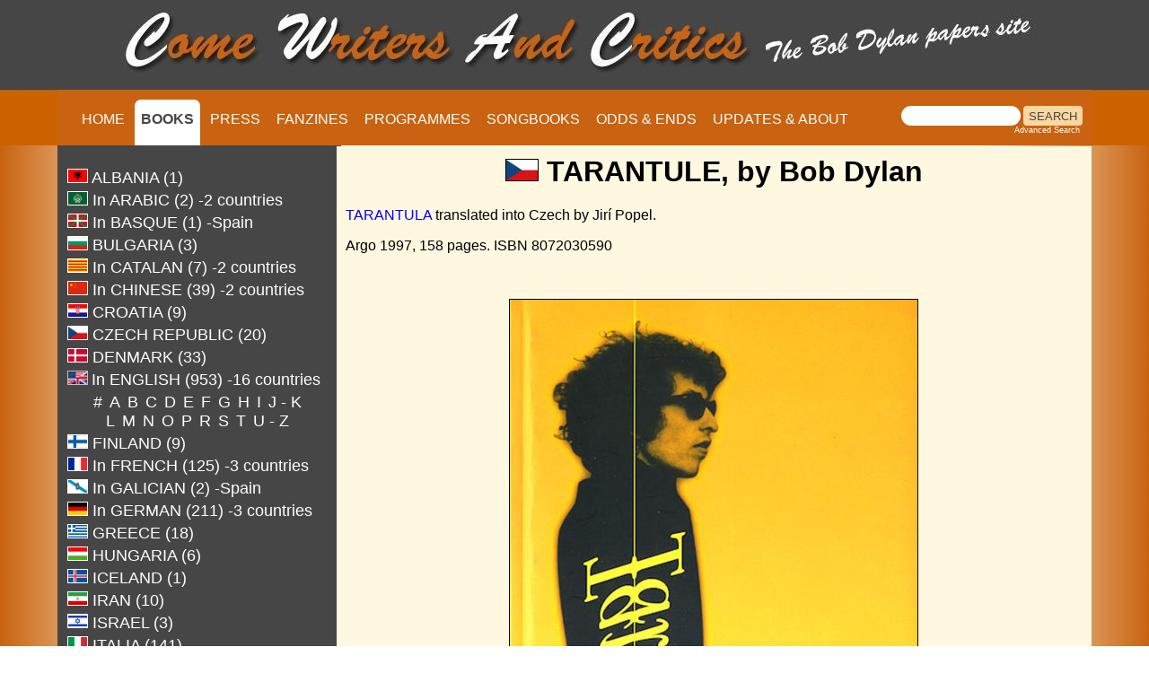

--- FILE ---
content_type: text/html
request_url: https://www.bobdylan-comewritersandcritics.com/pages/books/bob-dylan-tarantule-book-in-czech.htm
body_size: 4436
content:
<!DOCTYPE html>

<html lang="en">



<head>

<!-- Google tag (gtag.js) -->

<script async src="https://www.googletagmanager.com/gtag/js?id=G-KMGJ90858Q"></script>

<script>

  window.dataLayer = window.dataLayer || [];

  function gtag(){dataLayer.push(arguments);}

  gtag('js', new Date());



  gtag('config', 'G-KMGJ90858Q');

</script> 

<meta name="viewport" content="width=device-width, initial-scale=1">

<script src="script.js"></script>



<script>

  (function(i,s,o,g,r,a,m){i['GoogleAnalyticsObject']=r;i[r]=i[r]||function(){

  (i[r].q=i[r].q||[]).push(arguments)},i[r].l=1*new Date();a=s.createElement(o),

  m=s.getElementsByTagName(o)[0];a.async=1;a.src=g;m.parentNode.insertBefore(a,m)

  })(window,document,'script','https://www.google-analytics.com/analytics.js','ga');



  ga('create', 'UA-91798663-1', 'auto');

  ga('send', 'pageview');



</script>



<!-- Global site tag (gtag.js) - Google Analytics -->

<script async src="https://www.googletagmanager.com/gtag/js?id=UA-91798663-1"></script>

<script>

  window.dataLayer = window.dataLayer || [];

  function gtag(){dataLayer.push(arguments);}

  gtag('js', new Date());



  gtag('config', 'UA-91798663-1');

</script>





<link rel="apple-touch-icon" sizes="57x57" href="/apple-icon-57x57.png">

<link rel="apple-touch-icon" sizes="60x60" href="/apple-icon-60x60.png">

<link rel="apple-touch-icon" sizes="72x72" href="/apple-icon-72x72.png">

<link rel="apple-touch-icon" sizes="76x76" href="/apple-icon-76x76.png">

<link rel="apple-touch-icon" sizes="114x114" href="/apple-icon-114x114.png">

<link rel="apple-touch-icon" sizes="120x120" href="/apple-icon-120x120.png">

<link rel="apple-touch-icon" sizes="144x144" href="/apple-icon-144x144.png">

<link rel="apple-touch-icon" sizes="152x152" href="/apple-icon-152x152.png">

<link rel="apple-touch-icon" sizes="180x180" href="/apple-icon-180x180.png">

<link rel="icon" type="image/png" sizes="192x192"  href="/android-icon-192x192.png">

<link rel="icon" type="image/png" sizes="32x32" href="/favicon-32x32.png">

<link rel="icon" type="image/png" sizes="96x96" href="/favicon-96x96.png">

<link rel="icon" type="image/png" sizes="16x16" href="/favicon-16x16.png">

<link rel="manifest" href="/manifest.json">

<meta name="msapplication-TileColor" content="#ffffff">

<meta name="msapplication-TileImage" content="/ms-icon-144x144.png">

<meta name="theme-color" content="#ffffff">

<meta http-equiv="Page-Enter" content="revealTrans(Duration=1,Transition=6)">

<meta HTTP-EQUIV="Content-Type" content="text/html; charset=iso-8859-1">

<meta NAME="GENERATOR" content="Dreamweaver">

<title>Bob Dylan Tarantule Czech Book</title>

<meta property="og:image" content="https://www.bobdylan-comewritersandcritics.com/largeimages/CW&C-carre.jpg"/>



<meta name="keywords"  content="Bob Dylan Tarantule Czech Book">

<meta name="description" content="Bob Dylan Tarantule Czech Book">

<link href="css_books.css" rel="stylesheet" type="text/css" media="screen">







<script type="text/javascript" src="https://apis.google.com/js/plusone.js">

    {lang:'en'}

    </script>

<link href="/css/style.css?v=1.0.4" rel="stylesheet" type="text/css">

<script src="/js/jquery-3.6.3.min.js?v=1.0.0"></script>

<script src="/js/main.js?v=1.0.2"></script>

</head>

<body bgcolor="#fff8e1" text="#000000" link="#0000FF" vlink="#800080" alink="#FF0000">



<div class="top" style="background-image:url('https://www.bobdylan-comewritersandcritics.com/largeimages/fondtopleft.jpg'); background-repeat:repeat-x; position:relative; z-index:10;">



<div id="bg-header">

<div id="header">

<img src="https://www.bobdylan-comewritersandcritics.com/largeimages/logo-papers-site.jpg" alt="Logo Come Writers And Critics" id="logo" align="middle">

</div><!--fin header-->

</div><!--fin bg-header-->



<div id="navigation">

			<ul id="menu">

			<li id="home"><a title="Home page" href="https://www.bobdylan-comewritersandcritics.com/index.html" target="_top">HOME</a></li>

            <li id="Books"><a style="color:#464646;" href="bob-dylan-books.htm" target="_top"><span style="background-color:white;"><b>BOOKS</b></span></a></li>

			<li id="Magazines"><a title="Bob Dylan magazines cover stories" href="../mags_fichiers/bob-dylan-magazines-cover.htm">PRESS</a></li>

            <li id="Fanzines"><a title="Bob Dylan fanzines" href="../fanzines/bob-dylan-fanzine.htm">FANZINES</a></li>

            <li id="Programmes"><a title="Bob Dylan tour programmes" href="../programmes/bob-dylan-concert-programme.htm">PROGRAMMES</a></li>

			<li id="Songbooks"><a title="Bob Dylan songbooks" href="../songbooks/bob-dylan-songbook.htm">SONGBOOKS</a></li>

            <li id="Odds & Ends"><a title="Bob Dylan paper memorabilia" href="../odds/odds.htm">ODDS &amp; ENDS</a></li>

            <li id="Contact us"><a title="information about Come Writers And Critics" href="../about.htm">UPDATES &amp; ABOUT</a></li>

            </ul>



<div class="search">

					<table cellpadding="0" cellspacing="0" border="0" width="225">

						<tr align="left">

							<td colspan="2" style="font-family: Arial, Helvetica, sans-serif; font-size: 7.5pt;">

								<form style="margin:0px; margin-top:4px;" action="https://search.freefind.com/find.html"

									method="get" accept-charset="utf-8" target="blank">

									<input type="hidden" name="si" value="68812926">

									<input type="hidden" name="pid" value="r">

									<input type="hidden" name="n" value="0">

									<input type="hidden" name="_charset_" value="">

									<input type="hidden" name="bcd" value="&#247;">

									<input type="text" name="query" size="15">

									<input type="submit" value="SEARCH">

								</form>

							</td>

						</tr>

						<tr align="left">

							<td

								style="text-align:left; font-family: Arial, Helvetica, sans-serif;	font-size: 7pt; padding-top:0px;">

								<a style="text-decoration:none; color:white;" href="https://www.freefind.com"></a>



								<a style="text-decoration:none; color:white;"

									href="https://search.freefind.com/find.html?si=68812926&amp;pid=a">Advanced Search</a>

							</td>

						</tr>

					</table>

					<!-- end of freefind search box html -->

</div><!--fin search-->	

			

</div><!--fin navigation-->		

</div><!--fin div top-->	

<div class="bottom">



<div class="wrapper">

<div class="colonne_gauche" style="overflow:auto;">

<div align="center">



<table style="border-top-style:none; border:none" border="0" width="300"><br> <tr>

                        <td width="235" align="left"><a title="Bob Dylan books in Albanian" href="bob-dylan-books-in-albanian.htm"><img src="../../largeimages/flags/albania.jpg"  width="21" height="14" border="1" alt="flag albania"><font size="4"  face="Arial"> ALBANIA (1)</font></a></td>

    </tr>

<tr><td width="235" align="left"><a title="Bob Dylan books in Arabic" href="bob-dylan-books-in-arabic.htm"><img src="../../largeimages/flags/ligue-arabe.jpg" width="21" height="14" border="1" alt="flag arab league"><font size="4"  face="Arial"> In ARABIC (2) -2 countries</font></a></td>

    </tr>

	<tr><td width="235" align="left"><a title="Bob Dylan books in Basque" href="bob-dylan-books-in-basque.htm"><img src="../../largeimages/flags/basque.jpg" width="21" height="14" border="1" alt="flag pays basque"><font size="4"  face="Arial"> In BASQUE (1) -Spain</font></a></td>

    </tr>

    <tr>

        <td width="235" align="left">

            <a title="Bob Dylan books in Bulgarian" href="bob-dylan-books-in-bulgarian.htm"><img src="../../largeimages/flags/bulgaria.jpg" width="21" height="14" border="1" alt="flag bulgaria"><font face="Arial" size="4" > BULGARIA (3)</font></a> 

        </td>

    </tr>

    <tr>

        <td width="235" align="left">

            <a title="Bob Dylan books in Catalan" href="bob-dylan-books-in-catalan.htm"><img src="../../largeimages/flags/catalunya.jpg" width="21" height="14" border="1" alt="flag catalunia"><font face="Arial" size="4" > In CATALAN (7) -2 countries</font></a>

        </td>

    </tr>

    <tr>

        <td width="235" align="left">

            <a title="Bob Dylan books in Chinese" href="bob-dylan-books-in-chinese.htm"><img src="../../largeimages/flags/china.jpg" width="21" height="14" border="1" alt="flag china"><font face="Arial" size="4" > In CHINESE (39) -2 countries</font></a>

        </td>

    </tr>

    <tr>

        <td width="235" align="left">

                <a title="Bob Dylan books in Croatian" href="bob-dylan-books-in-croatian.htm"><img src="../../largeimages/flags/croatia.jpg" width="21" height="14" border="1" alt="flag croatia"><font face="Arial" size="4" > CROATIA (9)</font></a>

        </td>

    </tr>

    <tr>

        <td width="235" align="left">

            <a title="Bob Dylan books in Czech" href="bob-dylan-books-in-czech.htm"><img src="../../largeimages/flags/czech-republic.jpg" width="21" height="14" border="1" alt="flag czech"><font face="Arial" size="4" > CZECH REPUBLIC (20)</font></a>

        </td>

    </tr>

        <tr>

        <td width="235" align="left">

                <a title="Bob Dylan books in Danish" href="bob-dylan-books-in-danish.htm"><img src="../../largeimages/flags/denmark.jpg" width="21" height="14" border="1" alt="flag denmark"><font face="Arial" size="4" > DENMARK (33)</font></a>

        </td>

        </tr>

        

        <tr>

        <td width="235" align="left">

                <img src="../../largeimages/flags/us-uk.jpg" width="21" height="14" border="1" alt="flag us-uk"> <font face="Arial" color="#FFFFFF" size="4" > In ENGLISH (953) -16 countries</font>

        </td>

        </tr>

        <tr>

        <td width="235" align="center"> <a title="Bob Dylan books in English #" href="bob-dylan-books-in-english-number.htm"><font face="Arial" size="4" >#</font></a>&nbsp;

                <a title="Bob Dylan books in English A" href="bob-dylan-books-in-english-a.htm"><font face="Arial" size="4" >A</font></a>&nbsp;

        <a title="Bob Dylan books in English B" href="bob-dylan-books-in-english-b.htm"><font face="Arial" size="4" >B</font></a>&nbsp;

        <a title="Bob Dylan books in English C" href="bob-dylan-books-in-english-c.htm"><font face="Arial" size="4" >C</font></a>&nbsp;

        <a title="Bob Dylan books in English D" href="bob-dylan-books-in-english-d.htm"><font face="Arial" size="4" >D</font></a>&nbsp;

       

        <a title="Bob Dylan books in English E" href="bob-dylan-books-in-english-e.htm"><font face="Arial" size="4" >E</font></a>&nbsp;

		<a title="Bob Dylan books in English F" href="bob-dylan-books-in-english-f.htm"><font face="Arial" size="4" >F</font></a>&nbsp;	

		<a title="Bob Dylan books in English G" href="bob-dylan-books-in-english-g.htm"><font face="Arial" size="4" >G</font></a>&nbsp;

		<a title="Bob Dylan books in English H" href="bob-dylan-books-in-english-h.htm"><font face="Arial" size="4" >H</font></a>&nbsp;

        <a title="Bob Dylan books in English I" href="bob-dylan-books-in-english-i.htm"><font face="Arial" size="4" >I</font></a>&nbsp;

        <a title="Bob Dylan books in English J-K" href="bob-dylan-books-in-english-j-k.htm"><font face="Arial" size="4" >J - K</font></a>&nbsp;<br>

        <a title="Bob Dylan books in English L" href="bob-dylan-books-in-english-l.htm"><font face="Arial" size="4" >L</font></a>&nbsp;

       <a title="Bob Dylan books in English M" href="bob-dylan-books-in-english-m.htm"><font face="Arial" size="4" >M</font></a>&nbsp;

        <a title="Bob Dylan books in English N" href="bob-dylan-books-in-english-n.htm"><font face="Arial" size="4" >N</font></a>&nbsp;

        <a title="Bob Dylan books in English O" href="bob-dylan-books-in-english-o.htm"><font face="Arial" size="4" >O</font></a>&nbsp;

        <a title="Bob Dylan books in English P" href="bob-dylan-books-in-english-p.htm"><font face="Arial" size="4" >P</font></a>&nbsp;

       <a title="Bob Dylan books in English R" href="bob-dylan-books-in-english-r.htm"><font face="Arial" size="4" >R</font></a>&nbsp;

       <a title="Bob Dylan books in English S" href="bob-dylan-books-in-english-s.htm"><font face="Arial" size="4" >S</font></a>&nbsp;

       <a title="Bob Dylan books in English T" href="bob-dylan-books-in-english-t.htm"><font face="Arial" size="4" >T</font></a>&nbsp;

       <a title="Bob Dylan books in English U-Z" href="bob-dylan-books-in-english-u-z.htm"><font face="Arial" size="4" >U - Z</font>&nbsp;</a>

        </td>

        </tr>

       

        <tr>

        <td width="235" align="left">

                <a title="Bob Dylan books in Finnish" href="bob-dylan-books-in-finnish.htm"><img src="../../largeimages/flags/finland.jpg" width="21" height="14" border="1" alt="flag finland"><font face="Arial" size="4" > FINLAND (9)</font></a>

        </td>

        </tr>

        <tr>

        <td width="235" align="left">

                <a title="Bob Dylan books in French" href="bob-dylan-books-in-french.htm"><img src="../../largeimages/flags/france.jpg" width="21" height="14" border="1" alt="flag france"><font face="Arial" size="4" > In FRENCH (125) -3 countries</font></a>

        </td>

        </tr>

        <tr>

        <td width="235" align="left">

                <a title="Bob Dylan books in Galician" href="bob-dylan-books-in-galician.htm"><img src="../../largeimages/flags/galicia.jpg" width="21" height="14" border="1" alt="flag galicia"><font face="Arial" size="4" > In GALICIAN (2) -Spain</font></a>

        </td>

        </tr>

        <tr>

         <td width="235" align="left">

                <a title="Bob Dylan books in German" href="bob-dylan-books-in-german.htm"><img src="../../largeimages/flags/germany.jpg"  width="21" height="14" border="1" alt="flag germany"><font face="Arial" size="4" > In GERMAN (211) -3 countries</font></a>

        </td>

        </tr>

        <tr>

        <td width="235" align="left">

                <a title="Bob Dylan books in Greek" href="bob-dylan-books-in-greek.htm"><img src="../../largeimages/flags/greece.jpg" width="21" height="14" border="1" alt="flag greece"><font face="Arial" size="4" > GREECE (18)</font></a>

        </td>

        </tr>



<tr>

        <td width="235" align="left">

                <a title="Bob Dylan books in Hungarian" href="bob-dylan-books-in-hungarian.htm"><img src="../../largeimages/flags/hungary.jpg" width="21" height="14" border="1" alt="flag hungary"><font face="Arial" size="4" > HUNGARIA (6)</font></a>

        </td>

        </tr>

	<tr>

        <td width="235" align="left">

                <a title="Bob Dylan books in Icelandic" href="bob-dylan-books-in-icelandic.htm"><img src="../../largeimages/flags/iceland.jpg" width="21" height="14" border="1" alt="flag iceland"><font face="Arial" size="4" > ICELAND (1)</font></a>

        </td>

        </tr>





	<tr>

        <td width="235" align="left">

                <a title="Bob Dylan books in Farsi"  href="bob-dylan-books-in-farsi-persian.htm"><img src="../../largeimages/flags/iran.jpg" width="21" height="14" border="1" alt="flag iran"><font face="Arial" size="4" > IRAN (10)</font></a>

        </td>

        </tr>

        <tr>

        <td width="235" align="left">

                <a title="Bob Dylan books in Hebrew" href="bob-dylan-books-in-hebrew.htm"><img src="../../largeimages/flags/israel.jpg" width="21" height="14" border="1" alt="flag israel"><font face="Arial" size="4" > ISRAEL (3)</font></a>

        </td>

        </tr>

        <tr>

        <td width="235" align="left">

                <a title="Bob Dylan books in Italian" href="bob-dylan-books-in-italian.htm"><img src="../../largeimages/flags/italy.jpg" width="21" height="14" border="1" alt="flag italy"><font face="Arial" size="4" > ITALIA (141)</font></a>

        </td>

        </tr>

        <tr>

        <td width="235" align="left">

                <a title="Bob Dylan books in Japanese" href="bob-dylan-books-in-japanese.htm"><img src="../../largeimages/flags/japan.jpg" width="21" height="14" border="1" alt="flag japanese"><font face="Arial" size="4" > JAPAN (82)</font></a>

        </td>

        </tr>

        <tr>

            <td width="235" align="left"><a title="Bob Dylan books in Korean" href="bob-dylan-books-in-korean.htm"><img src="../../largeimages/flags/korea.jpg" width="21" height="14" border="1" alt="flag korea"><font size="4" face="Arial"> KOREA (16)</font></a></td>

        </tr>

<tr>

            <td width="235" align="left"><a title="Bob Dylan books in Latvian" href="bob-dylan-books-in-latvian.htm"><img src="../../largeimages/flags/lettonia.jpg" width="21" height="14" border="1" alt="flag latvia"><font size="4" face="Arial"> LATVIA (2)</font></a></td>

        </tr>

	<tr>

            <td width="235" align="left"><a title="Bob Dylan books in Lombard" href="dylan-lombard.htm"><img src="../../largeimages/flags/lombardy.jpg" width="21" height="14" border="1" alt="flag lombardia"><font size="4" face="Arial"> in LOMBARD (1) -Italy</font></a></td>

        </tr>

	<tr> <td width="235" align="left">

                <a title="Bob Dylan books in Dutch" href="bob-dylan-books-in-dutch.htm"><img src="../../largeimages/flags/holland.jpg" width="21" height="14" border="1" alt="flag holland"><font face="Arial" size="4"> NETHERLANDS (79)</font></a>

        </td>

        </tr>

        <tr>

        <td width="235" align="left">

                <a title="Bob Dylan books in Norwegian" href="bob-dylan-books-in-norwegian.htm"><img src="../../largeimages/flags/norway.jpg" width="21" height="14" border="1" alt="flag norway"><font face="Arial" size="4" > NORWAY (25)</font></a>

        </td>

        </tr>

        <tr>

        <td width="235" align="left">

                <a title="Bob Dylan books in Polish" href="bob-dylan-books-in-polish.htm"><img src="../../largeimages/flags/poland.jpg" width="21" height="14" border="1" alt="flag poland"><font face="Arial" size="4" > POLAND (15)</font></a>

        </td>

        </tr>

        <tr>

        <td width="235" align="left">

                <a title="Bob Dylan books in Portuguese" href="bob-dylan-books-in-portuguese.htm"><img src="../../largeimages/flags/portugal.jpg"  width="21" height="14" border="1" alt="flag portugal"><font face="Arial" size="4" > In PORTUGUESE (34)</font> <font face="Arial" size="2"> -2 countries</font></a>

        </td>

        </tr>

        <tr>

            <td width="235" align="left">                

               <a title="Bob Dylan books in Romanian" href="bob-dylan-books-in-romanian.htm"><img src="../../largeimages/flags/romania.jpg"  width="21" height="14" border="1" alt="flag romania"><font size="4"  face="Arial"> ROMANIA (5)</font></a>

</td>

        </tr>

        <tr>

        <td width="235" align="left">          <a title="Bob Dylan books in Russian" href="bob-dylan-books-in-russian.htm"><img src="../../largeimages/flags/russia.jpg"  width="21" height="14" border="1" alt="flag russia"><font face="Arial" size="4" > RUSSIA (6)</font></a>

        </td>

        </tr>

        <tr>

        <td width="235" align="left">

                <a title="Bob Dylan books in Serbian" href="bob-dylan-books-in-serbian.htm"><img src="../../largeimages/flags/serbia.jpg"  width="21" height="14" border="1" alt="flag serbia"><font face="Arial" size="4" > In SERBIAN (7) -2 countries</font></a>

        </td>

        </tr>

        <tr>

        <td width="235" align="left">

                <a title="Bob Dylan books in Slovenian" href="bob-dylan-books-in-slovenian.htm"><img src="../../largeimages/flags/slovenia.jpg"  width="21" height="14" border="1" alt="flag slovenia"><font face="Arial" size="4" > SLOVENIA (6)</font></a>

        </td>

        </tr>

        <tr>

        <td width="235" align="left">

                <a title="Bob Dylan books in Spanish" href="bob-dylan-books-in-spanish.htm"><img src="../../largeimages/flags/spain.jpg"  width="21" height="14" border="1" alt="flag spain"><font face="Arial" size="4" > In SPANISH (109) -7 countries</font></a>

        </td>

        </tr>

        <tr>

        <td width="235" align="left">

                <a title="Bob Dylan books in Swedish" href="bob-dylan-books-in-swedish.htm"><img src="../../largeimages/flags/sweden.jpg"  width="21" height="14" border="1" alt="flag sweden"><font face="Arial" size="4" > SWEDEN (30)</font></a>

        </td>

</tr>

<tr>

<td width="235" align="left">

               <a title="Bob Dylan books in Thai" href="bob-dylan-books-in-thai.htm"><img src="../../largeimages/flags/thailand.jpg" width="21" height="14" border="1" alt="flag thailand"><font face="Arial" size="4" > THAILAND (3)</font></a>

        </td>

        </tr>

       <tr>

            <td width="235" align="left">

                <a title="Bob Dylan books in Turkish" href="bob-dylan-books-in-turkish.htm"><img src="../../largeimages/flags/turkey.jpg" width="21" height="14" border="1" alt="flag turkey"><font face="Arial" size="4" > TURKEY (18)</font></a>

            </td>

        </tr>

<tr>

            <td width="235" align="left">

                <a title="Bob Dylan books in Ukrainian" href="bob-dylan-books-in-ukrainian.htm"><img src="../../largeimages/flags/Drapeau-Ukraine_120-gif.gif" width="21" height="14" border="1" alt="flag ukrainia"><font face="Arial" size="4" > UKRAINE (3)</font></a>

            </td>

        </tr>

        <tr>

        <td width="235" align="left">

                <a title="Bob Dylan books in Vietnamese" href="bob-dylan-books-in-vietnamese.htm"><img src="../../largeimages/flags/vietnam.jpg"  width="21" height="14" border="1" alt="flag viet nam"><font size="4" face="Arial"> VIETNAM (9)</font></a>

        </td>

        </tr>

        <tr>

            <td width="235" align="left">&nbsp;</td>           

        

        </tr>

</table>

</div>





</div><!--fin colonne_gauche--><div class="colonne_droite" style="overflow:auto; height:1052px; margin-top: -31px;">

<table border="0" width="830" bgcolor="#fff8e1">

                

                        <h1 align="center"><img src="../../largeimages/flags/czech-republic.jpg"  height="23" border="1" alt="flag czech">&nbsp;TARANTULE, by Bob Dylan</h1>

                     

                  <p><a title="TARANTULA" href="tarantula-stamped-by-robert-zimmerman.htm">TARANTULA</a> translated into Czech by  Jirí Popel.</p>  

<p align="left">Argo 1997, 158 pages. ISBN 8072030590</p>

             <br>     <p align="center"><img src="../../largeimages/books/tarantule-czech.jpg" alt="tarantule Dylan book in Czech" border="1"></p>

                   

</table>

        



	<p align="center"><a href="https://s04.flagcounter.com/more/Lu4e" target="_blank"><img src="https://s04.flagcounter.com/mini/Lu4e/bg_fff8e1/txt_CCCCCC/border_fff8e1/flags_0/" alt="Free counters!" border="0"></a></p></div>

</div><!--fin colonne_droite-->



</div><!--fin wrapper-->	





<!--fin div bottom-->

</body>

</html>

